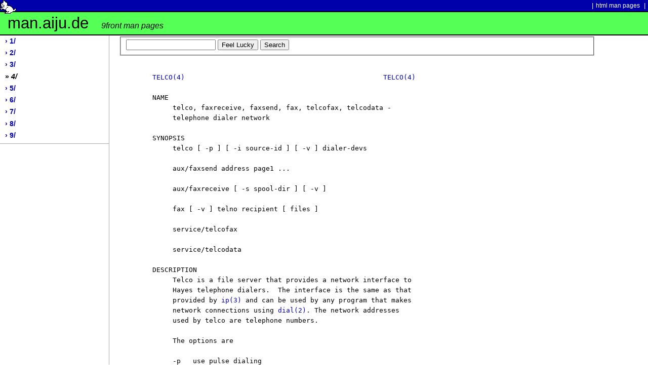

--- FILE ---
content_type: text/html
request_url: https://man.aiju.de/4/telco
body_size: 7925
content:
<!DOCTYPE HTML>
<html>
<head>

    <title>telco page from Section 4 of the /4/telco manual</title>
	<script>NekoType="white"</script>
	<script src="//webneko.net/n200504.js"></script>

    <link rel="stylesheet" href="/pub/style/style.css" type="text/css" media="screen, handheld" title="default">
    <link rel="shortcut icon" href="/favicon.ico" type="image/vnd.microsoft.icon">

    <meta charset="UTF-8">
    <meta http-equiv="Content-Type" content="text/html; charset=UTF-8"> 



    

</head>
<body>

<div id="header">
    <div class="superHeader">
    <div class="left">
    </div>

    <div class="right">

      <span class="doNotDisplay">Related sites:</span>
      | <a href="http://man2.aiju.de">html man pages</a> |
    </div>

    </div>

    <div class="midHeader">
    <h1 class="headerTitle"><a href="/">man.aiju.de <span id="headerSubTitle">9front man pages</span></a></h1>
    </div>
    
    <div class="subHeader"><br></div>
</div>

    <div id="side-bar">
        <div>
<ul>
<!-- /4/telco/;/1/;0-->
<li><a href="/1/">&rsaquo; 1/</a></li>
<!-- /4/telco/;/2/;0-->
<li><a href="/2/">&rsaquo; 2/</a></li>
<!-- /4/telco/;/3/;0-->
<li><a href="/3/">&rsaquo; 3/</a></li>
<!-- /4/telco/;/4/;1-->
<li><a href="/4/" class="thisPage">&raquo;<i> 4/</i></a></li>
<!-- /4/telco/;/5/;0-->
<li><a href="/5/">&rsaquo; 5/</a></li>
<!-- /4/telco/;/6/;0-->
<li><a href="/6/">&rsaquo; 6/</a></li>
<!-- /4/telco/;/7/;0-->
<li><a href="/7/">&rsaquo; 7/</a></li>
<!-- /4/telco/;/8/;0-->
<li><a href="/8/">&rsaquo; 8/</a></li>
<!-- /4/telco/;/9/;0-->
<li><a href="/9/">&rsaquo; 9/</a></li>
</ul>
        </div>
    </div>

<div id="main-copy">

<form action="" method="POST">
<fieldset>
    <input type="text" name="wman_search" value="" />
    <input type="submit" name="go" value="Feel Lucky" />
    <input type="submit" value="Search" />


</fieldset>
</form>


<pre>

     <a href="../4/TELCO">TELCO(4)</a>                                                 <a href="../4/TELCO">TELCO(4)</a>

     NAME
          telco, faxreceive, faxsend, fax, telcofax, telcodata -
          telephone dialer network

     SYNOPSIS
          telco [ -p ] [ -i source-id ] [ -v ] dialer-devs

          aux/faxsend address page1 ...

          aux/faxreceive [ -s spool-dir ] [ -v ]

          fax [ -v ] telno recipient [ files ]

          service/telcofax

          service/telcodata

     DESCRIPTION
          Telco is a file server that provides a network interface to
          Hayes telephone dialers.  The interface is the same as that
          provided by <a href="../3/ip">ip(3)</a> and can be used by any program that makes
          network connections using <a href="../2/dial">dial(2)</a>. The network addresses
          used by telco are telephone numbers.

          The options are

          -p   use pulse dialing

          -v   verbose: write to the log file all communications with
               the dialer.

          -i   specify a source-id to be used during FAX transfers

          Some control of outgoing calls can be encoded in the
          address.  Normally, addresses are of the form telco!number,
          where number is a decimal telephone number.  However, commas
          in the telephone number can be used to insert pauses in the
          dialing process.  Dialing options can be added to the end of
          the address, separated by !'s.  The dialing options are

          compress  turn on compression (default off)
          baudrate  a decimal number representing the highest baud
                    rate with which to make the call
          fax       to make a Class 2 facsimile call (used by programs
                    such as faxsend)

          Telco also answers incoming calls.  Upon receiving a facsim-
          ile call, telco starts the script /rc/bin/service/telcofax.
          For data calls it starts /rc/bin/service/telcodata.  Each is
          started with the network connection as both standard input

     Page 1                       Plan 9             (printed 1/21/26)

     <a href="../4/TELCO">TELCO(4)</a>                                                 <a href="../4/TELCO">TELCO(4)</a>

          and standard output and with two arguments, the file name of
          the network connection, e.g., /net/telco/0/data, and the
          type of modem.  Currently, the only modem types supported
          are:

          MT1432    Multitech's 14400 baud modem
          MT2834    Multitech's 28800 baud modem
          ATT14400  the 14400 baud modem in Safaris
          VOCAL     the 14400 baud Vocal modem

          All other modems are assumed to be compatible with the stan-
          dard Hayes command subset.

          Faxreceive is normally started by /rc/bin/service/telcofax.
          It reads and spools a CCITT Group 3 (G3) encoded FAX, and
          then starts the script /sys/lib/fax/receiverc, passing it
          four arguments: the spool file name, Y (for success) or N,
          the number of pages, and the id string passed by the caller.
          This script sends by <a href="../1/mail">mail(1)</a> notification to a list of
          recipients kept in the file /mail/faxqueue/faxrecipients;
          the script and the list should be edited to match local
          needs.  Faxreceive's options are:

          -s   specify a different spool directory; the default is
               /mail/faxqueue.

          -v   verbose: write to the log file all communications with
               the modem.

          Faxsend transmits a FAX to address. Page1 and all arguments
          that follow are names of files containing G3 encoded FAX
          images, one per page.

          Fax is a shell script that converts to G3 format PostScript,
          G3, text, or other files acceptable to <a href="../1/lp">lp(1)</a> and queues the
          result to be transmitted to a FAX machine.  A standard cover
          sheet, derived from /sys/lib/fax/h.ps, is sent before the
          message.  Telno is the destination telephone number.
          Recipient is the name of the recipient to be placed on the
          cover sheet.  If no files are specified, standard input is
          converted and sent.  The -v option invokes <a href="../1/page">page(1)</a> on the
          generated G3 files instead of transmitting them via FAX
          machine.

     EXAMPLE
          Start the dialer on a PC, then use con to phone out.

               telco /dev/eia1
               con -l telco!18005551212

          The connection will be made at the highest negotiable baud
          rate.  To use the best negotiable compression scheme as

     Page 2                       Plan 9             (printed 1/21/26)

     <a href="../4/TELCO">TELCO(4)</a>                                                 <a href="../4/TELCO">TELCO(4)</a>

          well:

               con -l telco!18005551212!compress

     FILES
          /mail/faxqueue/*
          /rc/bin/service/telcodata
          /rc/bin/service/telcofax
          /sys/log/telco
          /sys/lib/fax/receiverc
          /mail/faxqueue/faxrecipients
          /sys/lib/fax/h.ps
          /sys/log/fax

     SOURCE
          /sys/src/cmd/telco/*
          /sys/src/cmd/fax/*

     SEE ALSO
          <a href="../1/con">con(1)</a>, <a href="../3/ip">ip(3)</a>

     BUGS
          These programs require the Class 2 facsimile interface.
          This means that faxsend and faxreceive will not work on most
          portable computers since they have Class 1 interfaces.

          The modem specific information is currently built into the
          source.  This should be in a user modifiable file.

     Page 3                       Plan 9             (printed 1/21/26)


</pre>


</div>

<div id="footer">
<br class="doNotDisplay doNotPrint" />

<div class="left"><a href="http://werc.cat-v.org/">Powered by werc</a></div>
<div class="right">
<span style='height:2cm'>&nbsp;</span>
</div>
</div>
</body></html>
